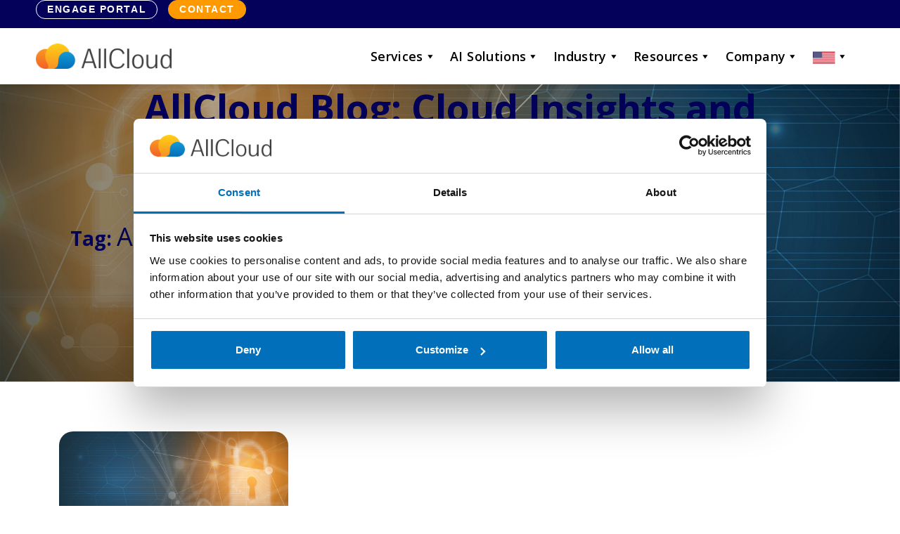

--- FILE ---
content_type: text/html; charset=UTF-8
request_url: https://allcloud.io/blog/tag/attack-surface/
body_size: 11495
content:
<!DOCTYPE html>
<html lang="en-US">

<head>
    <meta charset="UTF-8">
    <meta name="viewport" content="width=device-width, initial-scale=1.0, viewport-fit=cover"/>
    <meta http-equiv="X-UA-Compatible" content="IE=edge">

    <link rel="preconnect" href="https://go.pardot.com">
    <link rel="preconnect" href="https://pi.pardot.com">
    <link rel="preconnect" href="https://go.allcloud.io">

    <link rel="profile" href="https://gmpg.org/xfn/11">
    <link rel="pingback" href="https://allcloud.io/xmlrpc.php">

    <!-- Google Tag Manager -->
    <script>(function(w,d,s,l,i){w[l]=w[l]||[];w[l].push({'gtm.start':
                new Date().getTime(),event:'gtm.js'});var f=d.getElementsByTagName(s)[0],
            j=d.createElement(s),dl=l!='dataLayer'?'&l='+l:'';j.async=true;j.src=
            'https://www.googletagmanager.com/gtm.js?id='+i+dl;f.parentNode.insertBefore(j,f);
        })(window,document,'script','dataLayer','GTM-PN67K4R');</script>
    <!-- End Google Tag Manager -->

    <script type="text/javascript" data-cookieconsent="ignore">
	window.dataLayer = window.dataLayer || [];

	function gtag() {
		dataLayer.push(arguments);
	}

	gtag("consent", "default", {
		ad_personalization: "denied",
		ad_storage: "denied",
		ad_user_data: "denied",
		analytics_storage: "denied",
		functionality_storage: "denied",
		personalization_storage: "denied",
		security_storage: "granted",
		wait_for_update: 500,
	});
	gtag("set", "ads_data_redaction", true);
	gtag("set", "url_passthrough", true);
</script>
<script type="text/javascript" data-cookieconsent="ignore">
		(function (w, d, s, l, i) {
		w[l] = w[l] || [];
		w[l].push({'gtm.start': new Date().getTime(), event: 'gtm.js'});
		var f = d.getElementsByTagName(s)[0], j = d.createElement(s), dl = l !== 'dataLayer' ? '&l=' + l : '';
		j.async = true;
		j.src = 'https://www.googletagmanager.com/gtm.js?id=' + i + dl;
		f.parentNode.insertBefore(j, f);
	})(
		window,
		document,
		'script',
		'dataLayer',
		'GTM-PN67K4R'
	);
</script>
<script type="text/javascript"
		id="Cookiebot"
		src="https://consent.cookiebot.com/uc.js"
		data-implementation="wp"
		data-cbid="d8a2c10d-a98c-412c-b057-d34374691e39"
							data-blockingmode="auto"
	></script>
<meta name='robots' content='index, follow, max-image-preview:large, max-snippet:-1, max-video-preview:-1' />
	<style>img:is([sizes="auto" i], [sizes^="auto," i]) { contain-intrinsic-size: 3000px 1500px }</style>
	
	<!-- This site is optimized with the Yoast SEO Premium plugin v26.7 (Yoast SEO v26.7) - https://yoast.com/wordpress/plugins/seo/ -->
	<title>Attack Surface Archives | AllCloud</title>
	<link rel="canonical" href="https://allcloud.io/blog/tag/attack-surface/" />
	<meta property="og:locale" content="en_US" />
	<meta property="og:type" content="article" />
	<meta property="og:title" content="Attack Surface Archives" />
	<meta property="og:url" content="https://allcloud.io/blog/tag/attack-surface/" />
	<meta property="og:site_name" content="AllCloud" />
	<meta name="twitter:card" content="summary_large_image" />
	<script type="application/ld+json" class="yoast-schema-graph">{"@context":"https://schema.org","@graph":[{"@type":"CollectionPage","@id":"https://allcloud.io/blog/tag/attack-surface/","url":"https://allcloud.io/blog/tag/attack-surface/","name":"Attack Surface Archives | AllCloud","isPartOf":{"@id":"https://allcloud.io/#website"},"primaryImageOfPage":{"@id":"https://allcloud.io/blog/tag/attack-surface/#primaryimage"},"image":{"@id":"https://allcloud.io/blog/tag/attack-surface/#primaryimage"},"thumbnailUrl":"https://allcloud.io/wp-content/uploads/2020/06/AWS-SaaS-Competency_Blog_F-3.png","breadcrumb":{"@id":"https://allcloud.io/blog/tag/attack-surface/#breadcrumb"},"inLanguage":"en-US"},{"@type":"ImageObject","inLanguage":"en-US","@id":"https://allcloud.io/blog/tag/attack-surface/#primaryimage","url":"https://allcloud.io/wp-content/uploads/2020/06/AWS-SaaS-Competency_Blog_F-3.png","contentUrl":"https://allcloud.io/wp-content/uploads/2020/06/AWS-SaaS-Competency_Blog_F-3.png","width":1200,"height":565,"caption":"Is your AWS account Secure?"},{"@type":"BreadcrumbList","@id":"https://allcloud.io/blog/tag/attack-surface/#breadcrumb","itemListElement":[{"@type":"ListItem","position":1,"name":"Home","item":"https://allcloud.io/"},{"@type":"ListItem","position":2,"name":"Attack Surface"}]},{"@type":"WebSite","@id":"https://allcloud.io/#website","url":"https://allcloud.io/","name":"AllCloud","description":"Amplify Your Cloud Potential with AI","potentialAction":[{"@type":"SearchAction","target":{"@type":"EntryPoint","urlTemplate":"https://allcloud.io/?s={search_term_string}"},"query-input":{"@type":"PropertyValueSpecification","valueRequired":true,"valueName":"search_term_string"}}],"inLanguage":"en-US"}]}</script>
	<!-- / Yoast SEO Premium plugin. -->


<link rel='dns-prefetch' href='//cdnjs.cloudflare.com' />
<link rel="alternate" type="application/rss+xml" title="AllCloud &raquo; Feed" href="https://allcloud.io/feed/" />
<link rel="alternate" type="application/rss+xml" title="AllCloud &raquo; Comments Feed" href="https://allcloud.io/comments/feed/" />
<link rel="alternate" type="application/rss+xml" title="AllCloud &raquo; Attack Surface Tag Feed" href="https://allcloud.io/blog/tag/attack-surface/feed/" />
<script type="text/javascript">
/* <![CDATA[ */
window._wpemojiSettings = {"baseUrl":"https:\/\/s.w.org\/images\/core\/emoji\/16.0.1\/72x72\/","ext":".png","svgUrl":"https:\/\/s.w.org\/images\/core\/emoji\/16.0.1\/svg\/","svgExt":".svg","source":{"concatemoji":"https:\/\/allcloud.io\/wp-includes\/js\/wp-emoji-release.min.js?ver=6.8.3"}};
/*! This file is auto-generated */
!function(s,n){var o,i,e;function c(e){try{var t={supportTests:e,timestamp:(new Date).valueOf()};sessionStorage.setItem(o,JSON.stringify(t))}catch(e){}}function p(e,t,n){e.clearRect(0,0,e.canvas.width,e.canvas.height),e.fillText(t,0,0);var t=new Uint32Array(e.getImageData(0,0,e.canvas.width,e.canvas.height).data),a=(e.clearRect(0,0,e.canvas.width,e.canvas.height),e.fillText(n,0,0),new Uint32Array(e.getImageData(0,0,e.canvas.width,e.canvas.height).data));return t.every(function(e,t){return e===a[t]})}function u(e,t){e.clearRect(0,0,e.canvas.width,e.canvas.height),e.fillText(t,0,0);for(var n=e.getImageData(16,16,1,1),a=0;a<n.data.length;a++)if(0!==n.data[a])return!1;return!0}function f(e,t,n,a){switch(t){case"flag":return n(e,"\ud83c\udff3\ufe0f\u200d\u26a7\ufe0f","\ud83c\udff3\ufe0f\u200b\u26a7\ufe0f")?!1:!n(e,"\ud83c\udde8\ud83c\uddf6","\ud83c\udde8\u200b\ud83c\uddf6")&&!n(e,"\ud83c\udff4\udb40\udc67\udb40\udc62\udb40\udc65\udb40\udc6e\udb40\udc67\udb40\udc7f","\ud83c\udff4\u200b\udb40\udc67\u200b\udb40\udc62\u200b\udb40\udc65\u200b\udb40\udc6e\u200b\udb40\udc67\u200b\udb40\udc7f");case"emoji":return!a(e,"\ud83e\udedf")}return!1}function g(e,t,n,a){var r="undefined"!=typeof WorkerGlobalScope&&self instanceof WorkerGlobalScope?new OffscreenCanvas(300,150):s.createElement("canvas"),o=r.getContext("2d",{willReadFrequently:!0}),i=(o.textBaseline="top",o.font="600 32px Arial",{});return e.forEach(function(e){i[e]=t(o,e,n,a)}),i}function t(e){var t=s.createElement("script");t.src=e,t.defer=!0,s.head.appendChild(t)}"undefined"!=typeof Promise&&(o="wpEmojiSettingsSupports",i=["flag","emoji"],n.supports={everything:!0,everythingExceptFlag:!0},e=new Promise(function(e){s.addEventListener("DOMContentLoaded",e,{once:!0})}),new Promise(function(t){var n=function(){try{var e=JSON.parse(sessionStorage.getItem(o));if("object"==typeof e&&"number"==typeof e.timestamp&&(new Date).valueOf()<e.timestamp+604800&&"object"==typeof e.supportTests)return e.supportTests}catch(e){}return null}();if(!n){if("undefined"!=typeof Worker&&"undefined"!=typeof OffscreenCanvas&&"undefined"!=typeof URL&&URL.createObjectURL&&"undefined"!=typeof Blob)try{var e="postMessage("+g.toString()+"("+[JSON.stringify(i),f.toString(),p.toString(),u.toString()].join(",")+"));",a=new Blob([e],{type:"text/javascript"}),r=new Worker(URL.createObjectURL(a),{name:"wpTestEmojiSupports"});return void(r.onmessage=function(e){c(n=e.data),r.terminate(),t(n)})}catch(e){}c(n=g(i,f,p,u))}t(n)}).then(function(e){for(var t in e)n.supports[t]=e[t],n.supports.everything=n.supports.everything&&n.supports[t],"flag"!==t&&(n.supports.everythingExceptFlag=n.supports.everythingExceptFlag&&n.supports[t]);n.supports.everythingExceptFlag=n.supports.everythingExceptFlag&&!n.supports.flag,n.DOMReady=!1,n.readyCallback=function(){n.DOMReady=!0}}).then(function(){return e}).then(function(){var e;n.supports.everything||(n.readyCallback(),(e=n.source||{}).concatemoji?t(e.concatemoji):e.wpemoji&&e.twemoji&&(t(e.twemoji),t(e.wpemoji)))}))}((window,document),window._wpemojiSettings);
/* ]]> */
</script>
<style id='wp-emoji-styles-inline-css' type='text/css'>

	img.wp-smiley, img.emoji {
		display: inline !important;
		border: none !important;
		box-shadow: none !important;
		height: 1em !important;
		width: 1em !important;
		margin: 0 0.07em !important;
		vertical-align: -0.1em !important;
		background: none !important;
		padding: 0 !important;
	}
</style>
<style id='classic-theme-styles-inline-css' type='text/css'>
/*! This file is auto-generated */
.wp-block-button__link{color:#fff;background-color:#32373c;border-radius:9999px;box-shadow:none;text-decoration:none;padding:calc(.667em + 2px) calc(1.333em + 2px);font-size:1.125em}.wp-block-file__button{background:#32373c;color:#fff;text-decoration:none}
</style>
<link rel='stylesheet' id='megamenu-css' href='https://allcloud.io/wp-content/uploads/maxmegamenu/style_en_us.css?ver=79411a' type='text/css' media='all' />
<link rel='stylesheet' id='dashicons-css' href='https://allcloud.io/wp-includes/css/dashicons.min.css?ver=6.8.3' type='text/css' media='all' />
<link rel='stylesheet' id='ac-flipster-css' href='https://allcloud.io/wp-content/themes/allcloud-theme/assets/libraries/jquery-flipster-master/dist/jquery.flipster.css' type='text/css' media='all' />
<link rel='stylesheet' id='ac-popup-css' href='https://allcloud.io/wp-content/themes/allcloud-theme/assets/libraries/magnific-popup-master/dist/magnific-popup.css' type='text/css' media='all' />
<link rel='stylesheet' id='ac-slick-css' href='https://allcloud.io/wp-content/themes/allcloud-theme/assets/libraries/slick-1.8.1/slick/slick.css' type='text/css' media='all' />
<link rel='stylesheet' id='faq-accordion-css' href='https://allcloud.io/wp-content/themes/allcloud-theme/assets/css/faq-accordion.css?ver=1.0.0' type='text/css' media='all' />
<link rel='stylesheet' id='bootstrap-css-css' href='https://cdnjs.cloudflare.com/ajax/libs/bootstrap/5.3.2/css/bootstrap.min.css?ver=5.3.2' type='text/css' media='all' />
<link rel='stylesheet' id='site-styles-css' href='https://allcloud.io/wp-content/themes/allcloud-theme/assets/css/dist/main.css?ver=1.9.5' type='text/css' media='all' />
<link rel="preload" class="mv-grow-style" href="https://allcloud.io/wp-content/plugins/social-pug/assets/dist/style-frontend-pro.css?ver=1.36.3" as="style"><noscript><link rel='stylesheet' id='dpsp-frontend-style-pro-css' href='https://allcloud.io/wp-content/plugins/social-pug/assets/dist/style-frontend-pro.css?ver=1.36.3' type='text/css' media='all' />
</noscript><style id='dpsp-frontend-style-pro-inline-css' type='text/css'>

				@media screen and ( max-width : 720px ) {
					.dpsp-content-wrapper.dpsp-hide-on-mobile,
					.dpsp-share-text.dpsp-hide-on-mobile {
						display: none;
					}
					.dpsp-has-spacing .dpsp-networks-btns-wrapper li {
						margin:0 2% 10px 0;
					}
					.dpsp-network-btn.dpsp-has-label:not(.dpsp-has-count) {
						max-height: 40px;
						padding: 0;
						justify-content: center;
					}
					.dpsp-content-wrapper.dpsp-size-small .dpsp-network-btn.dpsp-has-label:not(.dpsp-has-count){
						max-height: 32px;
					}
					.dpsp-content-wrapper.dpsp-size-large .dpsp-network-btn.dpsp-has-label:not(.dpsp-has-count){
						max-height: 46px;
					}
				}
			
			@media screen and ( max-width : 720px ) {
				aside#dpsp-floating-sidebar.dpsp-hide-on-mobile.opened {
					display: none;
				}
			}
			
</style>
<link rel='stylesheet' id='ac-nav-css-css' href='https://allcloud.io/wp-content/themes/allcloud-theme/assets/css/ac-nav.css?ver=1.1' type='text/css' media='all' />
<!--n2css--><!--n2js--><script type="text/javascript" src="https://cdnjs.cloudflare.com/ajax/libs/bootstrap/5.3.2/js/bootstrap.bundle.min.js?ver=5.3.2" id="bootstrap-js-js"></script>
<link rel="https://api.w.org/" href="https://allcloud.io/wp-json/" /><link rel="alternate" title="JSON" type="application/json" href="https://allcloud.io/wp-json/wp/v2/tags/885" /><link rel="EditURI" type="application/rsd+xml" title="RSD" href="https://allcloud.io/xmlrpc.php?rsd" />
    <style type="text/css">
        #page-sub-header { background: #fff; }
    </style>
    <meta name="hubbub-info" description="Hubbub 1.36.3"><style type="text/css">.recentcomments a{display:inline !important;padding:0 !important;margin:0 !important;}</style><link rel="icon" href="https://allcloud.io/wp-content/uploads/2019/08/cropped-Cloud-512x512-32x32.png" sizes="32x32" />
<link rel="icon" href="https://allcloud.io/wp-content/uploads/2019/08/cropped-Cloud-512x512-192x192.png" sizes="192x192" />
<link rel="apple-touch-icon" href="https://allcloud.io/wp-content/uploads/2019/08/cropped-Cloud-512x512-180x180.png" />
<meta name="msapplication-TileImage" content="https://allcloud.io/wp-content/uploads/2019/08/cropped-Cloud-512x512-270x270.png" />
<style type="text/css">/** Mega Menu CSS: fs **/</style>

    <!-- Start VWO Async Smartcode -->
<script type='text/javascript'>
window._vwo_code = window._vwo_code || (function(){
var account_id=489443,
settings_tolerance=2000,
library_tolerance=2500,
use_existing_jquery=false,
is_spa=1,
hide_element='body',
/* DO NOT EDIT BELOW THIS LINE */
f=false,d=document,code={use_existing_jquery:function(){return use_existing_jquery;},library_tolerance:function(){return library_tolerance;},finish:function(){if(!f){f=true;var a=d.getElementById('_vis_opt_path_hides');if(a)a.parentNode.removeChild(a);}},finished:function(){return f;},load:function(a){var b=d.createElement('script');b.src=a;b.type='text/javascript';b.innerText;b.onerror=function(){_vwo_code.finish();};d.getElementsByTagName('head')[0].appendChild(b);},init:function(){
window.settings_timer=setTimeout('_vwo_code.finish()',settings_tolerance);var a=d.createElement('style'),b=hide_element?hide_element+'{opacity:0 !important;filter:alpha(opacity=0) !important;background:none !important;}':'',h=d.getElementsByTagName('head')[0];a.setAttribute('id','_vis_opt_path_hides');a.setAttribute('type','text/css');if(a.styleSheet)a.styleSheet.cssText=b;else a.appendChild(d.createTextNode(b));h.appendChild(a);this.load('https://dev.visualwebsiteoptimizer.com/j.php?a='+account_id+'&u='+encodeURIComponent(d.URL)+'&f='+(+is_spa)+'&r='+Math.random());return settings_timer; }};window._vwo_settings_timer = code.init(); return code; }());
</script>
<!-- End VWO Async Smartcode -->
<!-- header code -->
    </head>



<body id="" class="archive tag tag-attack-surface tag-885 wp-theme-allcloud-theme d-flex flex-column en mega-menu-primary group-blog hfeed">
<noscript><iframe src="https://www.googletagmanager.com/ns.html?id=GTM-PN67K4R"
                  height="0" width="0" style="display:none;visibility:hidden"></iframe></noscript>

<nav class="navbar navbar-expand-lg fixed-top">

    <div class="navbar-mini-wrap">
        <div class="navbar-mini-inner">
            <div class="nav-mini-items">
                <div class="nav-mini-buttons">
                    <a href="https://engage.allcloud.io/" id="mini-engage-portal-button">Engage Portal</a>
                    <a href="https://allcloud.io/contact-us/" id="mini-contact-button">Contact</a>
                </div>
            </div>
        </div>
    </div>

    <div class="container-lg nav-container">

        <a href="https://allcloud.io/" id="logo-home">
            <img src="https://allcloud.io/wp-content/uploads/2022/07/AllCloud-logo.png" alt="AllCloud" class="logo" width="193px" height="35px"></a>
        </a>

        <div id="nav-button-wrap">

            <a href="https://allcloud.io/contact-us/" id="nav-mobile-contact-button">
                <div id="ac-mobile-contact-inner"></div>
            </a>

            <button class="navbar-toggler ac-icon ac-icon-hamburger" id="mobile-nav-button" type="button" data-bs-toggle="collapse" data-bs-target="#navbarCollapse" aria-controls="navbarCollapse" aria-expanded="false" aria-label="Toggle navigation">
            </button>

        </div>

        <div class="navbar-collapse collapse" id="navbarCollapse">

            <ul class="navbar-nav nav-wrapper desktop-menu">
                <div id="mega-menu-wrap-primary" class="mega-menu-wrap"><div class="mega-menu-toggle"><div class="mega-toggle-blocks-left"></div><div class="mega-toggle-blocks-center"></div><div class="mega-toggle-blocks-right"><div class='mega-toggle-block mega-menu-toggle-animated-block mega-toggle-block-0' id='mega-toggle-block-0'><button aria-label="Toggle Menu" class="mega-toggle-animated mega-toggle-animated-slider" type="button" aria-expanded="false">
                  <span class="mega-toggle-animated-box">
                    <span class="mega-toggle-animated-inner"></span>
                  </span>
                </button></div></div></div><ul id="mega-menu-primary" class="mega-menu max-mega-menu mega-menu-horizontal mega-no-js" data-event="hover_intent" data-effect="fade" data-effect-speed="200" data-effect-mobile="disabled" data-effect-speed-mobile="0" data-mobile-force-width="false" data-second-click="go" data-document-click="collapse" data-vertical-behaviour="standard" data-breakpoint="768" data-unbind="true" data-mobile-state="collapse_all" data-mobile-direction="vertical" data-hover-intent-timeout="300" data-hover-intent-interval="100"><li class="mega-menu-item mega-menu-item-type-custom mega-menu-item-object-custom mega-menu-item-has-children mega-menu-megamenu mega-menu-grid mega-align-bottom-left mega-menu-grid mega-disable-link mega-menu-item-44325" id="mega-menu-item-44325"><a class="mega-menu-link" tabindex="0" aria-expanded="false" role="button">Services<span class="mega-indicator" aria-hidden="true"></span></a>
<ul class="mega-sub-menu" role='presentation'>
<li class="mega-menu-row mega-nav-col-1 mega-nav-row nav-col-1 nav-row" id="mega-menu-44325-0">
	<ul class="mega-sub-menu" style='--columns:12' role='presentation'>
<li class="mega-menu-column mega-menu-columns-2-of-12" style="--columns:12; --span:2" id="mega-menu-44325-0-0">
		<ul class="mega-sub-menu">
<li class="mega-mm-title mega-menu-item mega-menu-item-type-custom mega-menu-item-object-custom mega-disable-link mega-menu-item-44331 mm-title" id="mega-menu-item-44331"><a class="mega-menu-link" tabindex="0">Engage Managed Services</a></li><li class="mega-menu-item mega-menu-item-type-custom mega-menu-item-object-custom mega-menu-item-44332" id="mega-menu-item-44332"><a class="mega-menu-link" href="/aws-cost-optimization/">Optimization</a></li><li class="mega-menu-item mega-menu-item-type-custom mega-menu-item-object-custom mega-menu-item-44333" id="mega-menu-item-44333"><a class="mega-menu-link" href="/engage/">AI and Cloud Managed Services</a></li><li class="mega-menu-item mega-menu-item-type-custom mega-menu-item-object-custom mega-menu-item-44334" id="mega-menu-item-44334"><a class="mega-menu-link" href="/services/aws/mssp/">Managed Cloud Security</a></li><li class="mega-mm-view-all mega-last-in-col mega-menu-item mega-menu-item-type-custom mega-menu-item-object-custom mega-menu-item-44335 mm-view-all last-in-col" id="mega-menu-item-44335"><a class="mega-menu-link" href="/engage/">View All</a></li>		</ul>
</li><li class="mega-menu-column mega-menu-columns-2-of-12" style="--columns:12; --span:2" id="mega-menu-44325-0-1">
		<ul class="mega-sub-menu">
<li class="mega-mm-title mega-menu-item mega-menu-item-type-custom mega-menu-item-object-custom mega-disable-link mega-menu-item-44336 mm-title" id="mega-menu-item-44336"><a class="mega-menu-link" tabindex="0">Cloud Platforms</a></li><li class="mega-menu-item mega-menu-item-type-custom mega-menu-item-object-custom mega-menu-item-44337" id="mega-menu-item-44337"><a class="mega-menu-link" href="/services/ai-for-aws/">AI</a></li><li class="mega-menu-item mega-menu-item-type-custom mega-menu-item-object-custom mega-menu-item-44338" id="mega-menu-item-44338"><a class="mega-menu-link" href="/services/ai-for-aws/">Data Management</a></li><li class="mega-menu-item mega-menu-item-type-custom mega-menu-item-object-custom mega-menu-item-44339" id="mega-menu-item-44339"><a class="mega-menu-link" href="/services/aws/competencies/cloud-migration/">Migrations and Modernization</a></li><li class="mega-mm-view-all mega-last-in-col mega-menu-item mega-menu-item-type-custom mega-menu-item-object-custom mega-menu-item-44341 mm-view-all last-in-col" id="mega-menu-item-44341"><a class="mega-menu-link" href="/services/aws/">View All</a></li>		</ul>
</li><li class="mega-menu-column mega-menu-columns-2-of-12" style="--columns:12; --span:2" id="mega-menu-44325-0-2">
		<ul class="mega-sub-menu">
<li class="mega-mm-title mega-menu-item mega-menu-item-type-custom mega-menu-item-object-custom mega-disable-link mega-menu-item-44342 mm-title" id="mega-menu-item-44342"><a class="mega-menu-link" tabindex="0">Cloud Applications</a></li><li class="mega-menu-item mega-menu-item-type-custom mega-menu-item-object-custom mega-menu-item-44343" id="mega-menu-item-44343"><a class="mega-menu-link" href="/services/ai-for-salesforce/">AI</a></li><li class="mega-menu-item mega-menu-item-type-custom mega-menu-item-object-custom mega-menu-item-44344" id="mega-menu-item-44344"><a class="mega-menu-link" href="/services/ai-for-salesforce/#agentforce">Agentforce</a></li><li class="mega-menu-item mega-menu-item-type-custom mega-menu-item-object-custom mega-menu-item-44345" id="mega-menu-item-44345"><a class="mega-menu-link" href="/services/ai-for-salesforce/#core-clouds">Core Clouds</a></li><li class="mega-mm-view-all mega-last-in-col mega-menu-item mega-menu-item-type-custom mega-menu-item-object-custom mega-menu-item-44347 mm-view-all last-in-col" id="mega-menu-item-44347"><a class="mega-menu-link" href="/services/ai-for-salesforce/">View All</a></li>		</ul>
</li><li class="mega-menu-column mega-menu-columns-3-of-12" style="--columns:12; --span:3" id="mega-menu-44325-0-3">
		<ul class="mega-sub-menu">
<li class="mega-mm-title mega-menu-item mega-menu-item-type-custom mega-menu-item-object-custom mega-disable-link mega-menu-item-45316 mm-title" id="mega-menu-item-45316"><a class="mega-menu-link" tabindex="0">TrustStack</a></li><li class="mega-menu-item mega-menu-item-type-custom mega-menu-item-object-custom mega-menu-item-45315" id="mega-menu-item-45315"><a class="mega-menu-link" href="/truststack/">TrustStack Security</a></li><li class="mega-menu-item mega-menu-item-type-custom mega-menu-item-object-custom mega-menu-item-45317" id="mega-menu-item-45317"><a class="mega-menu-link" href="/services/aws/competencies/security/">Security Practice</a></li><li class="mega-menu-item mega-menu-item-type-custom mega-menu-item-object-custom mega-menu-item-45318" id="mega-menu-item-45318"><a class="mega-menu-link" href="/services/aws/mssp/">MSSP Security</a></li><li class="mega-mm-view-all mega-last-in-col mega-menu-item mega-menu-item-type-custom mega-menu-item-object-custom mega-menu-item-45319 mm-view-all last-in-col" id="mega-menu-item-45319"><a class="mega-menu-link" href="/truststack/">View All</a></li>		</ul>
</li><li class="mega-menu-column mega-mm-widget-section-1 mega-menu-columns-3-of-12 mm-widget-section-1" style="--columns:12; --span:3" id="mega-menu-44325-0-4">
		<ul class="mega-sub-menu">
<li class="mega-menu-item mega-menu-item-type-widget widget_text mega-menu-item-text-2" id="mega-menu-item-text-2">			<div class="textwidget">
        <div class="mm-widget-container">
            <p class="mm-widget-main-title">Latest from AllCloud</p>

            <div class="mm-widget-inner-wrap">
                <div class="mm-widget-image-wrap">
                                            <img decoding="async" src="https://allcloud.io/wp-content/uploads/2026/01/AdobeStock_105156579-300x200.jpeg" alt="">
                                    </div>

                <div class="mm-widget-inside">

                    <p class="mm-widget-description">
                        AllCloud Achieves AWS Financial Services Competency, Strengthening AI-Driven Innovation for Financial Institutions                    </p>

                    <a href="https://allcloud.io/press_releases/allcloud-achieves-aws-financial-services-competency/" class="mm-widget-link">Learn More <span class="arrow"><svg width="19" height="12" viewBox="0 0 19 12" fill="none" xmlns="http://www.w3.org/2000/svg" stroke="currentColor" stroke-width="1.5" stroke-linecap="round" stroke-linejoin="round" style="width: 1em; height: 1em;"><path d="M0.875 6H18.5M18.5 6L14 1.5M18.5 6L14 10.5"></path></svg></span></a>

                </div>
            </div>
        </div>

        
</div>
		</li>		</ul>
</li>	</ul>
</li></ul>
</li><li class="mega-menu-item mega-menu-item-type-custom mega-menu-item-object-custom mega-menu-item-has-children mega-menu-megamenu mega-menu-grid mega-align-bottom-left mega-menu-grid mega-disable-link mega-menu-item-44326" id="mega-menu-item-44326"><a class="mega-menu-link" tabindex="0" aria-expanded="false" role="button">AI Solutions<span class="mega-indicator" aria-hidden="true"></span></a>
<ul class="mega-sub-menu" role='presentation'>
<li class="mega-menu-row mega-nav-col-1 mega-nav-row nav-col-1 nav-row" id="mega-menu-44326-0">
	<ul class="mega-sub-menu" style='--columns:12' role='presentation'>
<li class="mega-menu-column mega-menu-columns-2-of-12" style="--columns:12; --span:2" id="mega-menu-44326-0-0">
		<ul class="mega-sub-menu">
<li class="mega-mm-title mega-mm-title-singular mega-menu-item mega-menu-item-type-custom mega-menu-item-object-custom mega-disable-link mega-menu-item-44348 mm-title mm-title-singular" id="mega-menu-item-44348"><a class="mega-menu-link" tabindex="0">AI Advisory</a></li><li class="mega-menu-item mega-menu-item-type-widget widget_text mega-menu-item-text-4" id="mega-menu-item-text-4">			<div class="textwidget"><p>End-to-end AI strategy and experts for your entire AI Journey.</p>
</div>
		</li><li class="mega-mm-learn-more mega-mm-view-all mega-last-in-col mega-menu-item mega-menu-item-type-custom mega-menu-item-object-custom mega-menu-item-44349 mm-learn-more mm-view-all last-in-col" id="mega-menu-item-44349"><a class="mega-menu-link" href="/services/ai-advisory/">Learn More</a></li>		</ul>
</li><li class="mega-menu-column mega-menu-columns-2-of-12" style="--columns:12; --span:2" id="mega-menu-44326-0-1">
		<ul class="mega-sub-menu">
<li class="mega-mm-title mega-mm-title-singular mega-menu-item mega-menu-item-type-custom mega-menu-item-object-custom mega-disable-link mega-menu-item-44350 mm-title mm-title-singular" id="mega-menu-item-44350"><a class="mega-menu-link" tabindex="0">AI for AWS</a></li><li class="mega-menu-item mega-menu-item-type-widget widget_text mega-menu-item-text-5" id="mega-menu-item-text-5">			<div class="textwidget"><p>Leading AI solutions to scale your business on the AWS cloud.</p>
</div>
		</li><li class="mega-mm-learn-more mega-mm-view-all mega-last-in-col mega-menu-item mega-menu-item-type-custom mega-menu-item-object-custom mega-menu-item-44351 mm-learn-more mm-view-all last-in-col" id="mega-menu-item-44351"><a class="mega-menu-link" href="/services/ai-for-aws/">Learn More</a></li>		</ul>
</li><li class="mega-menu-column mega-menu-columns-2-of-12" style="--columns:12; --span:2" id="mega-menu-44326-0-2">
		<ul class="mega-sub-menu">
<li class="mega-mm-title mega-mm-title-singular mega-menu-item mega-menu-item-type-custom mega-menu-item-object-custom mega-disable-link mega-menu-item-44352 mm-title mm-title-singular" id="mega-menu-item-44352"><a class="mega-menu-link" tabindex="0">AI for Salesforce</a></li><li class="mega-menu-item mega-menu-item-type-widget widget_text mega-menu-item-text-6" id="mega-menu-item-text-6">			<div class="textwidget"><p>Activate AI for growth across Salesforce solutions.</p>
</div>
		</li><li class="mega-mm-learn-more mega-mm-view-all mega-last-in-col mega-menu-item mega-menu-item-type-custom mega-menu-item-object-custom mega-menu-item-44353 mm-learn-more mm-view-all last-in-col" id="mega-menu-item-44353"><a class="mega-menu-link" href="/services/ai-for-salesforce/">Learn More</a></li>		</ul>
</li><li class="mega-menu-column mega-menu-columns-2-of-12" style="--columns:12; --span:2" id="mega-menu-44326-0-3">
		<ul class="mega-sub-menu">
<li class="mega-mm-title mega-mm-title-singular mega-menu-item mega-menu-item-type-custom mega-menu-item-object-custom mega-disable-link mega-menu-item-44354 mm-title mm-title-singular" id="mega-menu-item-44354"><a class="mega-menu-link" tabindex="0">AI Fusion</a></li><li class="mega-menu-item mega-menu-item-type-widget widget_text mega-menu-item-text-7" id="mega-menu-item-text-7">			<div class="textwidget"><p>70% faster AI deployments leveraging AllCloud’s AI Fusion multi-layer framework.</p>
</div>
		</li><li class="mega-mm-learn-more mega-mm-view-all mega-last-in-col mega-menu-item mega-menu-item-type-custom mega-menu-item-object-custom mega-menu-item-44355 mm-learn-more mm-view-all last-in-col" id="mega-menu-item-44355"><a class="mega-menu-link" href="/services/ai-fusion/">Learn More</a></li>		</ul>
</li><li class="mega-menu-column mega-mm-widget-section-1 mega-menu-columns-4-of-12 mm-widget-section-1" style="--columns:12; --span:4" id="mega-menu-44326-0-4">
		<ul class="mega-sub-menu">
<li class="mega-menu-item mega-menu-item-type-widget widget_text mega-menu-item-text-3" id="mega-menu-item-text-3">			<div class="textwidget">
        <div class="mm-widget-container">
            <p class="mm-widget-main-title">AI Expert Insights</p>

            <div class="mm-widget-inner-wrap">
                <div class="mm-widget-image-wrap">
                                            <img decoding="async" src="https://allcloud.io/wp-content/uploads/2026/01/Copy-of-reInvent-Post1-Presentation-43-300x225.jpg" alt="">
                                    </div>

                <div class="mm-widget-inside">

                    <p class="mm-widget-description">
                        The Shift from Search to Agency: Why Law&hellip;                    </p>

                    <a href="https://allcloud.io/blog/the-shift-from-search-to-agency-why-law-is-ais-new-frontier/" class="mm-widget-link">Learn More <span class="arrow"><svg width="19" height="12" viewBox="0 0 19 12" fill="none" xmlns="http://www.w3.org/2000/svg" stroke="currentColor" stroke-width="1.5" stroke-linecap="round" stroke-linejoin="round" style="width: 1em; height: 1em;"><path d="M0.875 6H18.5M18.5 6L14 1.5M18.5 6L14 10.5"></path></svg></span></a>

                </div>
            </div>
        </div>

        
</div>
		</li>		</ul>
</li>	</ul>
</li></ul>
</li><li class="mega-menu-item mega-menu-item-type-custom mega-menu-item-object-custom mega-menu-item-has-children mega-menu-megamenu mega-menu-grid mega-align-bottom-left mega-menu-grid mega-disable-link mega-menu-item-44327" id="mega-menu-item-44327"><a class="mega-menu-link" tabindex="0" aria-expanded="false" role="button">Industry<span class="mega-indicator" aria-hidden="true"></span></a>
<ul class="mega-sub-menu" role='presentation'>
<li class="mega-menu-row mega-nav-col-1 mega-nav-row nav-col-1 nav-row" id="mega-menu-44327-0">
	<ul class="mega-sub-menu" style='--columns:12' role='presentation'>
<li class="mega-menu-column mega-menu-columns-2-of-12" style="--columns:12; --span:2" id="mega-menu-44327-0-0">
		<ul class="mega-sub-menu">
<li class="mega-mm-title mega-mm-title-singular mega-menu-item mega-menu-item-type-custom mega-menu-item-object-custom mega-disable-link mega-menu-item-44356 mm-title mm-title-singular" id="mega-menu-item-44356"><a class="mega-menu-link" tabindex="0">Financial Services</a></li><li class="mega-menu-item mega-menu-item-type-widget widget_text mega-menu-item-text-9" id="mega-menu-item-text-9">			<div class="textwidget"><p>Empower financial institutions with AI-driven cloud transformation.</p>
</div>
		</li><li class="mega-mm-learn-more mega-mm-view-all mega-last-in-col mega-menu-item mega-menu-item-type-custom mega-menu-item-object-custom mega-menu-item-44357 mm-learn-more mm-view-all last-in-col" id="mega-menu-item-44357"><a class="mega-menu-link" href="/financial-services/">Learn More</a></li>		</ul>
</li><li class="mega-menu-column mega-menu-columns-2-of-12" style="--columns:12; --span:2" id="mega-menu-44327-0-1">
		<ul class="mega-sub-menu">
<li class="mega-mm-title mega-mm-title-singular mega-menu-item mega-menu-item-type-custom mega-menu-item-object-custom mega-disable-link mega-menu-item-44358 mm-title mm-title-singular" id="mega-menu-item-44358"><a class="mega-menu-link" tabindex="0">Manufacturing</a></li><li class="mega-menu-item mega-menu-item-type-widget widget_text mega-menu-item-text-10" id="mega-menu-item-text-10">			<div class="textwidget"><p>Industry 4.0 simplified with secure cloud and AI insights.</p>
</div>
		</li><li class="mega-mm-learn-more mega-mm-view-all mega-last-in-col mega-menu-item mega-menu-item-type-custom mega-menu-item-object-custom mega-menu-item-44359 mm-learn-more mm-view-all last-in-col" id="mega-menu-item-44359"><a class="mega-menu-link" href="/manufacturing/">Learn More</a></li>		</ul>
</li><li class="mega-menu-column mega-menu-columns-2-of-12" style="--columns:12; --span:2" id="mega-menu-44327-0-2">
		<ul class="mega-sub-menu">
<li class="mega-mm-title mega-mm-title-singular mega-menu-item mega-menu-item-type-custom mega-menu-item-object-custom mega-disable-link mega-menu-item-44360 mm-title mm-title-singular" id="mega-menu-item-44360"><a class="mega-menu-link" tabindex="0">Retail & Consumer Goods</a></li><li class="mega-menu-item mega-menu-item-type-widget widget_text mega-menu-item-text-11" id="mega-menu-item-text-11">			<div class="textwidget"><p>Personalize experiences and optimize inventory with cloud-driven AI.</p>
</div>
		</li><li class="mega-mm-learn-more mega-mm-view-all mega-last-in-col mega-menu-item mega-menu-item-type-custom mega-menu-item-object-custom mega-menu-item-44361 mm-learn-more mm-view-all last-in-col" id="mega-menu-item-44361"><a class="mega-menu-link" href="/retail-and-consumer-goods/">Learn More</a></li>		</ul>
</li><li class="mega-menu-column mega-menu-columns-2-of-12" style="--columns:12; --span:2" id="mega-menu-44327-0-3">
		<ul class="mega-sub-menu">
<li class="mega-mm-title mega-mm-title-singular mega-menu-item mega-menu-item-type-custom mega-menu-item-object-custom mega-disable-link mega-menu-item-44362 mm-title mm-title-singular" id="mega-menu-item-44362"><a class="mega-menu-link" tabindex="0">SaaS & Technology</a></li><li class="mega-menu-item mega-menu-item-type-widget widget_text mega-menu-item-text-12" id="mega-menu-item-text-12">			<div class="textwidget"><p>Drive innovation with AI-powered SaaS, ML analytics, and secure cloud.</p>
</div>
		</li><li class="mega-mm-learn-more mega-mm-view-all mega-last-in-col mega-menu-item mega-menu-item-type-custom mega-menu-item-object-custom mega-menu-item-44363 mm-learn-more mm-view-all last-in-col" id="mega-menu-item-44363"><a class="mega-menu-link" href="/saas-and-technology/">Learn More</a></li>		</ul>
</li><li class="mega-menu-column mega-mm-widget-section-1 mega-menu-columns-4-of-12 mm-widget-section-1" style="--columns:12; --span:4" id="mega-menu-44327-0-4">
		<ul class="mega-sub-menu">
<li class="mega-menu-item mega-menu-item-type-widget widget_text mega-menu-item-text-8" id="mega-menu-item-text-8">			<div class="textwidget">
        <div class="mm-widget-container">
            <p class="mm-widget-main-title">Industry Spotlight</p>

            <div class="mm-widget-inner-wrap">
                <div class="mm-widget-image-wrap">
                                            <img decoding="async" src="https://allcloud.io/wp-content/uploads/2024/11/Webinar-Wallpapar-1-300x169.jpg" alt="">
                                    </div>

                <div class="mm-widget-inside">

                    <p class="mm-widget-description">
                        AllCloud&#8217;s Wrapping Up an Incredible Year, and We’re Just Getting Started                    </p>

                    <a href="https://allcloud.io/blog/aws-partner-of-the-year-awards-2024/" class="mm-widget-link">Learn More <span class="arrow"><svg width="19" height="12" viewBox="0 0 19 12" fill="none" xmlns="http://www.w3.org/2000/svg" stroke="currentColor" stroke-width="1.5" stroke-linecap="round" stroke-linejoin="round" style="width: 1em; height: 1em;"><path d="M0.875 6H18.5M18.5 6L14 1.5M18.5 6L14 10.5"></path></svg></span></a>

                </div>
            </div>
        </div>

        
</div>
		</li>		</ul>
</li>	</ul>
</li></ul>
</li><li class="mega-menu-item mega-menu-item-type-custom mega-menu-item-object-custom mega-menu-item-has-children mega-menu-megamenu mega-menu-grid mega-align-bottom-left mega-menu-grid mega-disable-link mega-menu-item-44328" id="mega-menu-item-44328"><a class="mega-menu-link" tabindex="0" aria-expanded="false" role="button">Resources<span class="mega-indicator" aria-hidden="true"></span></a>
<ul class="mega-sub-menu" role='presentation'>
<li class="mega-menu-row mega-nav-col-2 mega-nav-row nav-col-2 nav-row" id="mega-menu-44328-0">
	<ul class="mega-sub-menu" style='--columns:12' role='presentation'>
<li class="mega-menu-column mega-menu-columns-2-of-12" style="--columns:12; --span:2" id="mega-menu-44328-0-0">
		<ul class="mega-sub-menu">
<li class="mega-mm-title mega-mm-title-singular mega-menu-item mega-menu-item-type-custom mega-menu-item-object-custom mega-disable-link mega-menu-item-44364 mm-title mm-title-singular" id="mega-menu-item-44364"><a class="mega-menu-link" tabindex="0">Customer Stories</a></li><li class="mega-menu-item mega-menu-item-type-widget widget_text mega-menu-item-text-13" id="mega-menu-item-text-13">			<div class="textwidget"><p>See how leading organizations are succeeding on their AI and cloud journey.</p>
</div>
		</li><li class="mega-mm-learn-more mega-mm-view-all mega-last-in-col mega-menu-item mega-menu-item-type-custom mega-menu-item-object-custom mega-menu-item-44365 mm-learn-more mm-view-all last-in-col" id="mega-menu-item-44365"><a class="mega-menu-link" href="/case_studies/">Learn More</a></li>		</ul>
</li><li class="mega-menu-column mega-menu-columns-2-of-12" style="--columns:12; --span:2" id="mega-menu-44328-0-1">
		<ul class="mega-sub-menu">
<li class="mega-mm-title mega-mm-title-singular mega-menu-item mega-menu-item-type-custom mega-menu-item-object-custom mega-disable-link mega-menu-item-44366 mm-title mm-title-singular" id="mega-menu-item-44366"><a class="mega-menu-link" tabindex="0">Blog</a></li><li class="mega-menu-item mega-menu-item-type-widget widget_text mega-menu-item-text-14" id="mega-menu-item-text-14">			<div class="textwidget"><p>All the latest expert insights on top innovation.</p>
</div>
		</li><li class="mega-mm-learn-more mega-mm-view-all mega-last-in-col mega-menu-item mega-menu-item-type-custom mega-menu-item-object-custom mega-menu-item-44367 mm-learn-more mm-view-all last-in-col" id="mega-menu-item-44367"><a class="mega-menu-link" href="/blog/">Learn More</a></li>		</ul>
</li><li class="mega-menu-column mega-menu-columns-2-of-12" style="--columns:12; --span:2" id="mega-menu-44328-0-2">
		<ul class="mega-sub-menu">
<li class="mega-mm-title mega-mm-title-singular mega-menu-item mega-menu-item-type-custom mega-menu-item-object-custom mega-disable-link mega-menu-item-44368 mm-title mm-title-singular" id="mega-menu-item-44368"><a class="mega-menu-link" tabindex="0">News</a></li><li class="mega-menu-item mega-menu-item-type-widget widget_text mega-menu-item-text-15" id="mega-menu-item-text-15">			<div class="textwidget"><p><span style="font-weight: 400;">The latest AllCloud announcements, industry news, and more.</span></p>
</div>
		</li><li class="mega-mm-learn-more mega-mm-view-all mega-last-in-col mega-menu-item mega-menu-item-type-custom mega-menu-item-object-custom mega-menu-item-44369 mm-learn-more mm-view-all last-in-col" id="mega-menu-item-44369"><a class="mega-menu-link" href="/press_releases/">Learn More</a></li>		</ul>
</li><li class="mega-menu-column mega-menu-columns-2-of-12" style="--columns:12; --span:2" id="mega-menu-44328-0-3">
		<ul class="mega-sub-menu">
<li class="mega-mm-title mega-mm-title-singular mega-menu-item mega-menu-item-type-custom mega-menu-item-object-custom mega-disable-link mega-menu-item-44370 mm-title mm-title-singular" id="mega-menu-item-44370"><a class="mega-menu-link" tabindex="0">Videos</a></li><li class="mega-menu-item mega-menu-item-type-widget widget_text mega-menu-item-text-16" id="mega-menu-item-text-16">			<div class="textwidget"><p>Watch for top tips, insights and the path to success with AWS &#038; Salesforce.</p>
</div>
		</li><li class="mega-mm-learn-more mega-mm-view-all mega-last-in-col mega-menu-item mega-menu-item-type-custom mega-menu-item-object-custom mega-menu-item-44371 mm-learn-more mm-view-all last-in-col" id="mega-menu-item-44371"><a class="mega-menu-link" href="/videos/">Learn More</a></li>		</ul>
</li><li class="mega-menu-column mega-mm-widget-section-1 mega-menu-columns-4-of-12 mm-widget-section-1" style="--columns:12; --span:4" id="mega-menu-44328-0-4">
		<ul class="mega-sub-menu">
<li class="mega-menu-item mega-menu-item-type-widget widget_text mega-menu-item-text-17" id="mega-menu-item-text-17">			<div class="textwidget">
        <div class="mm-widget-container">
            <p class="mm-widget-main-title">AI Customer Success</p>

            <div class="mm-widget-inner-wrap">
                <div class="mm-widget-image-wrap">
                                            <img decoding="async" src="https://allcloud.io/wp-content/uploads/2024/10/trisk-logo-300x105.png" alt="">
                                    </div>

                <div class="mm-widget-inside">

                    <p class="mm-widget-description">
                        Trisk                    </p>

                    <a href="https://allcloud.io/case_studies/trisk-case-study/" class="mm-widget-link">Learn More <span class="arrow"><svg width="19" height="12" viewBox="0 0 19 12" fill="none" xmlns="http://www.w3.org/2000/svg" stroke="currentColor" stroke-width="1.5" stroke-linecap="round" stroke-linejoin="round" style="width: 1em; height: 1em;"><path d="M0.875 6H18.5M18.5 6L14 1.5M18.5 6L14 10.5"></path></svg></span></a>

                </div>
            </div>
        </div>

        
</div>
		</li>		</ul>
</li>	</ul>
</li></ul>
</li><li class="mega-menu-item mega-menu-item-type-custom mega-menu-item-object-custom mega-menu-item-has-children mega-menu-megamenu mega-menu-grid mega-align-bottom-left mega-menu-grid mega-disable-link mega-menu-item-44329" id="mega-menu-item-44329"><a class="mega-menu-link" tabindex="0" aria-expanded="false" role="button">Company<span class="mega-indicator" aria-hidden="true"></span></a>
<ul class="mega-sub-menu" role='presentation'>
<li class="mega-menu-row mega-nav-col-2 mega-nav-row nav-col-2 nav-row" id="mega-menu-44329-0">
	<ul class="mega-sub-menu" style='--columns:12' role='presentation'>
<li class="mega-menu-column mega-menu-columns-2-of-12" style="--columns:12; --span:2" id="mega-menu-44329-0-0">
		<ul class="mega-sub-menu">
<li class="mega-mm-title mega-mm-title-singular mega-menu-item mega-menu-item-type-custom mega-menu-item-object-custom mega-disable-link mega-menu-item-44372 mm-title mm-title-singular" id="mega-menu-item-44372"><a class="mega-menu-link" tabindex="0">Vision</a></li><li class="mega-menu-item mega-menu-item-type-widget widget_text mega-menu-item-text-19" id="mega-menu-item-text-19">			<div class="textwidget"><p>To become the best cloud solutions provider to work for and with.</p>
</div>
		</li><li class="mega-mm-learn-more mega-mm-view-all mega-last-in-col mega-menu-item mega-menu-item-type-custom mega-menu-item-object-custom mega-menu-item-44373 mm-learn-more mm-view-all last-in-col" id="mega-menu-item-44373"><a class="mega-menu-link" href="/about-us/vision/">Learn More</a></li>		</ul>
</li><li class="mega-menu-column mega-menu-columns-2-of-12" style="--columns:12; --span:2" id="mega-menu-44329-0-1">
		<ul class="mega-sub-menu">
<li class="mega-mm-title mega-mm-title-singular mega-menu-item mega-menu-item-type-custom mega-menu-item-object-custom mega-disable-link mega-menu-item-44374 mm-title mm-title-singular" id="mega-menu-item-44374"><a class="mega-menu-link" tabindex="0">Leadership</a></li><li class="mega-menu-item mega-menu-item-type-widget widget_text mega-menu-item-text-20" id="mega-menu-item-text-20">			<div class="textwidget"><p>The AllCloud leadership team is drawn from the best companies in the world of cloud technologies.</p>
</div>
		</li><li class="mega-mm-learn-more mega-mm-view-all mega-last-in-col mega-menu-item mega-menu-item-type-custom mega-menu-item-object-custom mega-menu-item-44375 mm-learn-more mm-view-all last-in-col" id="mega-menu-item-44375"><a class="mega-menu-link" href="/about-us/leadership/">Learn More</a></li>		</ul>
</li><li class="mega-menu-column mega-menu-columns-2-of-12" style="--columns:12; --span:2" id="mega-menu-44329-0-2">
		<ul class="mega-sub-menu">
<li class="mega-mm-title mega-mm-title-singular mega-menu-item mega-menu-item-type-custom mega-menu-item-object-custom mega-disable-link mega-menu-item-44376 mm-title mm-title-singular" id="mega-menu-item-44376"><a class="mega-menu-link" tabindex="0">Careers</a></li><li class="mega-menu-item mega-menu-item-type-widget widget_text mega-menu-item-text-21" id="mega-menu-item-text-21">			<div class="textwidget"><p>Find out how to be a part of the team.</p>
</div>
		</li><li class="mega-mm-learn-more mega-mm-view-all mega-last-in-col mega-menu-item mega-menu-item-type-custom mega-menu-item-object-custom mega-menu-item-44377 mm-learn-more mm-view-all last-in-col" id="mega-menu-item-44377"><a class="mega-menu-link" href="/careers/">Learn More</a></li>		</ul>
</li><li class="mega-menu-column mega-menu-columns-2-of-12" style="--columns:12; --span:2" id="mega-menu-44329-0-3">
		<ul class="mega-sub-menu">
<li class="mega-mm-title mega-mm-title-singular mega-menu-item mega-menu-item-type-custom mega-menu-item-object-custom mega-disable-link mega-menu-item-44378 mm-title mm-title-singular" id="mega-menu-item-44378"><a class="mega-menu-link" tabindex="0">Technology Partners</a></li><li class="mega-menu-item mega-menu-item-type-widget widget_text mega-menu-item-text-22" id="mega-menu-item-text-22">			<div class="textwidget"><p>We can’t do it without them. Meet our top partners.</p>
</div>
		</li><li class="mega-mm-learn-more mega-mm-view-all mega-last-in-col mega-menu-item mega-menu-item-type-custom mega-menu-item-object-custom mega-menu-item-44379 mm-learn-more mm-view-all last-in-col" id="mega-menu-item-44379"><a class="mega-menu-link" href="/about-us/partners/">Learn More</a></li>		</ul>
</li><li class="mega-menu-column mega-mm-widget-section-1 mega-menu-columns-4-of-12 mm-widget-section-1" style="--columns:12; --span:4" id="mega-menu-44329-0-4">
		<ul class="mega-sub-menu">
<li class="mega-menu-item mega-menu-item-type-widget widget_text mega-menu-item-text-18" id="mega-menu-item-text-18">			<div class="textwidget">
        <div class="mm-widget-container">
            <p class="mm-widget-main-title">Partnering for Success</p>

            <div class="mm-widget-inner-wrap">
                <div class="mm-widget-image-wrap">
                                            <img decoding="async" src="https://allcloud.io/wp-content/uploads/2025/07/pexels-googledeepmind-18069156-300x300.jpg" alt="">
                                    </div>

                <div class="mm-widget-inside">

                    <p class="mm-widget-description">
                        AllCloud + Datadog: Unlocking Peak Performance &#038; Savings in Your Cloud                    </p>

                    <a href="https://allcloud.io/blog/allcloud-datadog-unlocking-peak-performance-savings-in-your-cloud/" class="mm-widget-link">Learn More <span class="arrow"><svg width="19" height="12" viewBox="0 0 19 12" fill="none" xmlns="http://www.w3.org/2000/svg" stroke="currentColor" stroke-width="1.5" stroke-linecap="round" stroke-linejoin="round" style="width: 1em; height: 1em;"><path d="M0.875 6H18.5M18.5 6L14 1.5M18.5 6L14 10.5"></path></svg></span></a>

                </div>
            </div>
        </div>

        
</div>
		</li>		</ul>
</li>	</ul>
</li></ul>
</li><li class="mega-pll-parent-menu-item mega-menu-item mega-menu-item-type-custom mega-menu-item-object-custom mega-current-menu-parent mega-menu-item-has-children mega-align-bottom-left mega-menu-flyout mega-disable-link mega-menu-item-44330 pll-parent-menu-item" id="mega-menu-item-44330"><a class="mega-menu-link" tabindex="0" aria-expanded="false" role="button"><img src="/wp-content/polylang/en_US.png" alt="English" /><span class="mega-indicator" aria-hidden="true"></span></a>
<ul class="mega-sub-menu">
<li class="mega-lang-item mega-lang-item-427 mega-lang-item-en mega-current-lang mega-lang-item-first mega-menu-item mega-menu-item-type-custom mega-menu-item-object-custom mega-menu-item-44330-en lang-item lang-item-427 lang-item-en current-lang lang-item-first" id="mega-menu-item-44330-en"><a class="mega-menu-link" href="https://allcloud.io/blog/tag/attack-surface/"><img src="/wp-content/polylang/en_US.png" alt="English" /></a></li><li class="mega-lang-item mega-lang-item-434 mega-lang-item-de mega-no-translation mega-menu-item mega-menu-item-type-custom mega-menu-item-object-custom mega-menu-item-44330-de lang-item lang-item-434 lang-item-de no-translation" id="mega-menu-item-44330-de"><a class="mega-menu-link" href="https://allcloud.io/de/"><img src="/wp-content/polylang/de_DE.png" alt="Deutsch" /></a></li></ul>
</li></ul></div>            </ul>


            <ul class="navbar-nav nav-wrapper mobile-menu">
                <li  id="menu-item-44380" class="nav-mobile-parent menu-item menu-item-type-custom menu-item-object-custom menu-item-has-children dropdown nav-item nav-item-44380"><a href="#" class="nav-link  dropdown-toggle" data-bs-toggle="dropdown" aria-haspopup="true" aria-expanded="false">Services</a>
<ul class="dropdown-menu  depth_0">
	<li  id="menu-item-44381" class="nav-mobile-sub-title menu-item menu-item-type-custom menu-item-object-custom nav-item nav-item-44381"><a href="#" class="dropdown-item ">Engage Managed Services</a></li>
	<li  id="menu-item-44382" class="menu-item menu-item-type-custom menu-item-object-custom nav-item nav-item-44382"><a href="/aws-cost-optimization/" class="dropdown-item ">Optimization</a></li>
	<li  id="menu-item-44386" class="menu-item menu-item-type-custom menu-item-object-custom nav-item nav-item-44386"><a href="/engage/" class="dropdown-item ">AI and Cloud Managed Services</a></li>
	<li  id="menu-item-44387" class="menu-item menu-item-type-custom menu-item-object-custom nav-item nav-item-44387"><a href="/services/aws/mssp/" class="dropdown-item ">Managed Cloud Security</a></li>
	<li  id="menu-item-44388" class="nav-mobile-view-all menu-item menu-item-type-custom menu-item-object-custom nav-item nav-item-44388"><a href="/engage/" class="dropdown-item ">View All</a></li>
	<li  id="menu-item-44389" class="nav-mobile-sub-title menu-item menu-item-type-custom menu-item-object-custom nav-item nav-item-44389"><a href="#" class="dropdown-item ">Cloud Platforms</a></li>
	<li  id="menu-item-44390" class="menu-item menu-item-type-custom menu-item-object-custom nav-item nav-item-44390"><a href="/services/aws-data/" class="dropdown-item ">AI</a></li>
	<li  id="menu-item-44391" class="menu-item menu-item-type-custom menu-item-object-custom nav-item nav-item-44391"><a href="/services/ai-for-aws/" class="dropdown-item ">Data Management</a></li>
	<li  id="menu-item-44392" class="menu-item menu-item-type-custom menu-item-object-custom nav-item nav-item-44392"><a href="/services/aws/competencies/cloud-migration/" class="dropdown-item ">Migrations and Modernization</a></li>
	<li  id="menu-item-44394" class="nav-mobile-view-all menu-item menu-item-type-custom menu-item-object-custom nav-item nav-item-44394"><a href="/services/aws/" class="dropdown-item ">View All</a></li>
	<li  id="menu-item-44395" class="nav-mobile-sub-title menu-item menu-item-type-custom menu-item-object-custom nav-item nav-item-44395"><a href="#" class="dropdown-item ">Cloud Applications</a></li>
	<li  id="menu-item-44396" class="menu-item menu-item-type-custom menu-item-object-custom nav-item nav-item-44396"><a href="/services/ai-for-salesforce/" class="dropdown-item ">AI</a></li>
	<li  id="menu-item-44397" class="menu-item menu-item-type-custom menu-item-object-custom nav-item nav-item-44397"><a href="/services/ai-for-salesforce/#agentforce" class="dropdown-item ">Agentforce</a></li>
	<li  id="menu-item-44398" class="menu-item menu-item-type-custom menu-item-object-custom nav-item nav-item-44398"><a href="/services/ai-for-salesforce/#core-clouds" class="dropdown-item ">Core Clouds</a></li>
	<li  id="menu-item-44400" class="nav-mobile-view-all menu-item menu-item-type-custom menu-item-object-custom nav-item nav-item-44400"><a href="/services/ai-for-salesforce/" class="dropdown-item ">View All</a></li>
	<li  id="menu-item-45320" class="nav-mobile-sub-title menu-item menu-item-type-custom menu-item-object-custom nav-item nav-item-45320"><a href="#" class="dropdown-item ">TrustStack</a></li>
	<li  id="menu-item-45321" class="menu-item menu-item-type-custom menu-item-object-custom nav-item nav-item-45321"><a href="/truststack/" class="dropdown-item ">TrustStack Security</a></li>
	<li  id="menu-item-45322" class="menu-item menu-item-type-custom menu-item-object-custom nav-item nav-item-45322"><a href="/services/aws/competencies/security/" class="dropdown-item ">Security Practice</a></li>
	<li  id="menu-item-45323" class="menu-item menu-item-type-custom menu-item-object-custom nav-item nav-item-45323"><a href="/services/aws/mssp/" class="dropdown-item ">MSSP Security</a></li>
	<li  id="menu-item-45324" class="nav-mobile-view-all menu-item menu-item-type-custom menu-item-object-custom nav-item nav-item-45324"><a href="/truststack/" class="dropdown-item ">View All</a></li>
</ul>
</li>
<li  id="menu-item-44383" class="menu-item menu-item-type-custom menu-item-object-custom menu-item-has-children dropdown nav-item nav-item-44383"><a href="#" class="nav-link  dropdown-toggle" data-bs-toggle="dropdown" aria-haspopup="true" aria-expanded="false">AI Solutions</a>
<ul class="dropdown-menu  depth_0">
	<li  id="menu-item-44384" class="menu-item menu-item-type-custom menu-item-object-custom nav-item nav-item-44384"><a href="/services/ai-advisory/" class="dropdown-item ">AI Advisory</a></li>
	<li  id="menu-item-44401" class="menu-item menu-item-type-custom menu-item-object-custom nav-item nav-item-44401"><a href="/services/ai-for-aws/" class="dropdown-item ">AI for AWS</a></li>
	<li  id="menu-item-44402" class="menu-item menu-item-type-custom menu-item-object-custom nav-item nav-item-44402"><a href="/services/ai-for-salesforce/" class="dropdown-item ">AI for Salesforce</a></li>
	<li  id="menu-item-44403" class="menu-item menu-item-type-custom menu-item-object-custom nav-item nav-item-44403"><a href="/services/ai-fusion/" class="dropdown-item ">AI Fusion</a></li>
</ul>
</li>
<li  id="menu-item-44404" class="menu-item menu-item-type-custom menu-item-object-custom menu-item-has-children dropdown nav-item nav-item-44404"><a href="#" class="nav-link  dropdown-toggle" data-bs-toggle="dropdown" aria-haspopup="true" aria-expanded="false">Industry</a>
<ul class="dropdown-menu  depth_0">
	<li  id="menu-item-44405" class="menu-item menu-item-type-custom menu-item-object-custom nav-item nav-item-44405"><a href="/financial-services/" class="dropdown-item ">Financial Services</a></li>
	<li  id="menu-item-44406" class="menu-item menu-item-type-custom menu-item-object-custom nav-item nav-item-44406"><a href="/manufacturing/" class="dropdown-item ">Manufacturing</a></li>
	<li  id="menu-item-44407" class="menu-item menu-item-type-custom menu-item-object-custom nav-item nav-item-44407"><a href="/retail-and-consumer-goods/" class="dropdown-item ">Retail &#038; Consumer Goods</a></li>
	<li  id="menu-item-44408" class="menu-item menu-item-type-custom menu-item-object-custom nav-item nav-item-44408"><a href="/saas-and-technology/" class="dropdown-item ">SaaS &#038; Technology</a></li>
</ul>
</li>
<li  id="menu-item-44409" class="menu-item menu-item-type-custom menu-item-object-custom menu-item-has-children dropdown nav-item nav-item-44409"><a href="#" class="nav-link  dropdown-toggle" data-bs-toggle="dropdown" aria-haspopup="true" aria-expanded="false">Resources</a>
<ul class="dropdown-menu  depth_0">
	<li  id="menu-item-44410" class="menu-item menu-item-type-custom menu-item-object-custom nav-item nav-item-44410"><a href="/case_studies/" class="dropdown-item ">Customer Stories</a></li>
	<li  id="menu-item-44411" class="menu-item menu-item-type-custom menu-item-object-custom nav-item nav-item-44411"><a href="/blog/" class="dropdown-item ">Blog</a></li>
	<li  id="menu-item-44412" class="menu-item menu-item-type-custom menu-item-object-custom nav-item nav-item-44412"><a href="/press_releases/" class="dropdown-item ">News</a></li>
	<li  id="menu-item-44413" class="menu-item menu-item-type-custom menu-item-object-custom nav-item nav-item-44413"><a href="/videos/" class="dropdown-item ">Videos</a></li>
</ul>
</li>
<li  id="menu-item-44414" class="menu-item menu-item-type-custom menu-item-object-custom menu-item-has-children dropdown nav-item nav-item-44414"><a href="#" class="nav-link  dropdown-toggle" data-bs-toggle="dropdown" aria-haspopup="true" aria-expanded="false">Company</a>
<ul class="dropdown-menu  depth_0">
	<li  id="menu-item-44415" class="menu-item menu-item-type-custom menu-item-object-custom nav-item nav-item-44415"><a href="/about-us/vision/" class="dropdown-item ">Vision</a></li>
	<li  id="menu-item-44416" class="menu-item menu-item-type-custom menu-item-object-custom nav-item nav-item-44416"><a href="/about-us/leadership/" class="dropdown-item ">Leadership</a></li>
	<li  id="menu-item-44417" class="menu-item menu-item-type-custom menu-item-object-custom nav-item nav-item-44417"><a href="/careers/" class="dropdown-item ">Careers</a></li>
	<li  id="menu-item-44418" class="menu-item menu-item-type-custom menu-item-object-custom nav-item nav-item-44418"><a href="/about-us/partners/" class="dropdown-item ">Technology Partners</a></li>
</ul>
</li>
<li  id="menu-item-44420" class="pll-parent-menu-item menu-item menu-item-type-custom menu-item-object-custom current-menu-parent menu-item-has-children dropdown nav-item nav-item-44420"><a href="#pll_switcher" class="nav-link  dropdown-toggle" data-bs-toggle="dropdown" aria-haspopup="true" aria-expanded="false"><img src="/wp-content/polylang/en_US.png" alt="English" /></a>
<ul class="dropdown-menu  depth_0">
	<li  id="menu-item-44420-en" class="lang-item lang-item-427 lang-item-en current-lang lang-item-first menu-item menu-item-type-custom menu-item-object-custom nav-item nav-item-44420-en"><a href="https://allcloud.io/blog/tag/attack-surface/" class="dropdown-item "><img src="/wp-content/polylang/en_US.png" alt="English" /></a></li>
	<li  id="menu-item-44420-de" class="lang-item lang-item-434 lang-item-de no-translation menu-item menu-item-type-custom menu-item-object-custom nav-item nav-item-44420-de"><a href="https://allcloud.io/de/" class="dropdown-item "><img src="/wp-content/polylang/de_DE.png" alt="Deutsch" /></a></li>
</ul>
</li>
<li  id="menu-item-44419" class="nav-mobile-engage-portal menu-item menu-item-type-custom menu-item-object-custom nav-item nav-item-44419"><a href="https://engage.allcloud.io/" class="nav-link ">Engage Portal</a></li>
            </ul>

        </div>

    </div>
</nav>


</div>
</div>
</div>
</section>
<header class="">
        <div class="subpage container"> <div class="row"> <div class="col-md-12 col-lg-12 text-cente">
			<h2 class="white navy weight-700 h2 mb-0">AllCloud Blog: Cloud Insights and Innovation</h1><br><h4 class="mb-4 navy"><strong>Tag: <span>Attack Surface</span></strong></h4><p><a href="https://allcloud.io/blog" class="white">AllCloud Blog: </br> Cloud Insights and Innovation</a></p> 
			</div></div><script src="https://cdn.addsearch.com/v5/addsearch-ui.min.js?key=cc3455bbb4d6e8e3f194094a4e9faf56"></script></div>
			<div class="image-background" id="header-image-background"><div id="header-image-background_overlay" class="overlay"></div><div id="header-image-background_inner" style="background-image: url(https://allcloud.io/wp-content/uploads/2020/06/AWS-SaaS-Competency_Blog_C-9-e1591521489182.png)"></div></div></header>

<div class="wrap">

	<section class="no-padding-bottom">
		<div class="container">
			<div class="row">
				<div class="col">
					<div class="post_listings d-flex post_listings-33 flex-wrap justify-content-between">
						
						
							
								<div class="ee post_block blog__post_block d-flex align-self-stretch flex-column ">
									<a href="https://allcloud.io/blog/three-things-you-can-do-today-to-reduce-your-aws-attack-surface/" class="post_block_thumbnail_image" style="background-image:url(https://allcloud.io/wp-content/uploads/2020/06/AWS-SaaS-Competency_Blog_F-3-1024x482.png)"></a>
									<div class="white flex-grow-1 no-curves no-padding-bottom ">
										<h4 class="white weight-700">Three Things You Can Do Today to Reduce Your AWS Attack Surface</h4>
										<p>
											<strong>AllCloud AllCloud</strong><br />
											August 6, 2020											<!-- 'F jS, Y' -->
										</p><br />
									</div>
									<div class="text-center">
										<a href="https://allcloud.io/blog/three-things-you-can-do-today-to-reduce-your-aws-attack-surface/" class="gradient-btn btn-grad-onWhite"><span>Read More </span></a>
									</div>
								</div>

							
					</div>
				</div>
			</div>
		</div>
	</section>

	<section class="no-padding">
		<div class="container">
			<div class="row">
				<div class="col">

					<div class="date_listings">

						<div class="row">
							<div class="col-sm">
								<div class="pagination" style="justify-content: center;">
																	</div>
							</div>
						</div>
					
					</div>

				</div>
			</div>
		</div>
	</section>

</div>
<div class="footer-wrap mt-auto">
    
    <footer>

        <section class="sitemap">

            <div class="container wrapper-boxed">


                                <div class="row row-cols-1 row-cols-sm-2 row-cols-lg-6 mt-5 mt-md-0">
                    
                        <div class="col d-none d-lg-block mb-3">
                            <div class="logo logo-col d-flex flex-column">
                                <a class="footer-logo-box" href="https://allcloud.io/"><img src="https://allcloud.io/wp-content/uploads/2022/07/AllCloud-logo.png" alt="AllCloud"></a>
                                <div class="social social mx-auto mx-lg-0">
                                    <a href="https://www.facebook.com/allcloud.io" rel="noopener noreferrer" class="ac-icon social-0" target="_blank" title="Visit AllCloud on Facebook"><span></span></a><a href="https://twitter.com/_AllCloud" rel="noopener noreferrer" class="ac-icon social-1" target="_blank" title="Visit AllCloud on Twitter"><span></span></a><a href="https://www.linkedin.com/company/allcloud/" rel="noopener noreferrer" class="ac-icon social-2" target="_blank" title="Visit AllCloud on LinkedIn"><span></span></a><a href="https://www.youtube.com/user/emindcloud/" rel="noopener noreferrer" class="ac-icon social-3" target="_blank" title="Visit AllCloud on YouTube"><span></span></a>                                </div>
                            </div>
                        </div>

                        <div class="col mb-3">
                                                            <h5>Services</h5>
                                <ul class="nav flex-column">
                                     <li id="aws-2"><a href="/engage/">Engage Managed Services</a></li></li>
 <li id="salesforce-3"><a href="/services/aws/">Cloud Platforms</a></li></li>
 <li id="data-and-ai"><a href="/services/ai-for-salesforce/">Cloud Applications</a></li></li>
                                </ul>
                                                    </div>


                        <div class="col mb-3">
                                                            <h5>AI Solutions</h5>
                                <ul class="nav flex-column">
                                     <li id="customer-list-3"><a href="/services/ai-advisory/">AI Advisory</a></li></li>
 <li id="case-studies-7"><a href="/services/ai-for-aws/">AI for AWS</a></li></li>
 <li id="ai-for-salesforce-3"><a href="/services/ai-for-salesforce/">AI for Salesforce</a></li></li>
 <li id="ai-fusion-3"><a href="/services/ai-fusion/">AI Fusion</a></li></li>
                                </ul>
                                                    </div>


                        <div class="col mb-3">
                                                            <h5>Industry</h5>
                                <ul class="nav flex-column">
                                     <li id="blog-3"><a href="/financial-services/">Financial Services</a></li></li>
 <li id="news-8"><a href="/manufacturing/">Manufacturing</a></li></li>
 <li id="videos-3"><a href="/retail-and-consumer-goods/">Retail & Consumer Goods</a></li></li>
 <li id="saas-technology-3"><a href="/saas-and-technology/">SaaS & Technology</a></li></li>
                                </ul>
                                                    </div>


                        <div class="col mb-3">
                                                            <h5>Resources</h5>
                                <ul class="nav flex-column">
                                     <li id="vision-3"><a href="/case_studies/">Customer Stories</a></li></li>
 <li id="partners-3"><a href="/blog/">Blog</a></li></li>
 <li id="leadership-3"><a href="/press_releases/">News</a></li></li>
 <li id="careers-3"><a href="/videos/">Videos</a></li></li>
                                </ul>
                                                    </div>


                        <div class="col mb-3">
                                                            <h5>Company</h5>
                                <ul class="nav flex-column">
                                     <li id="vision-8"><a href="/about-us/vision/">Vision</a></li></li>
 <li id="leadership-8"><a href="/about-us/leadership/">Leadership</a></li></li>
 <li id="technology-partners-4"><a href="/about-us/partners/">Technology Partners</a></li></li>
 <li id="career"><a href="/careers/">Careers</a></li></li>
 <li id="privacy-policy"><a href="/privacy-policy/">Privacy</a></li></li>
 <li id="security-4"><a href="/security/">Security</a></li></li>
 <li id="imprint-4"><a href="/imprint/">Imprint</a></li></li>
 <li id="sitemap-3"><a href="/sitemap/">Sitemap</a></li></li>
 <li id="contact-us-5"><a href="/contact-us/">Contact Us</a></li></li>
                                </ul>
                                                    </div>

                        <div class="col-12 col-sm-12 d-lg-none mb-3">
                            <a class="footer-logo-box" href="https://allcloud.io/">
                                <img src="https://allcloud.io/wp-content/uploads/2022/07/AllCloud-logo.png" class="footer-logo" alt="AllCloud">
                            </a>
                            <div class="social social mx-auto mx-lg-0">
                                <a href="https://www.facebook.com/allcloud.io" rel="noopener noreferrer" class="ac-icon social-0" target="_blank" title="Visit AllCloud on Facebook"><span></span></a><a href="https://twitter.com/_AllCloud" rel="noopener noreferrer" class="ac-icon social-1" target="_blank" title="Visit AllCloud on Twitter"><span></span></a><a href="https://www.linkedin.com/company/allcloud/" rel="noopener noreferrer" class="ac-icon social-2" target="_blank" title="Visit AllCloud on LinkedIn"><span></span></a><a href="https://www.youtube.com/user/emindcloud/" rel="noopener noreferrer" class="ac-icon social-3" target="_blank" title="Visit AllCloud on YouTube"><span></span></a>                            </div>
                        </div>

                    </div>
                </div>
        </section>

        <section class="sub-footer">
            <div class="container">
                <div class="row align-self-center">
                    <div class="col">
                        <p id="copyright">Copyright &copy; 2026 | AllCloud | All Rights Reserved</p>
                    </div>
                </div>
            </div>
        </section>

    </footer>

</div>

<script type="speculationrules">
{"prefetch":[{"source":"document","where":{"and":[{"href_matches":"\/*"},{"not":{"href_matches":["\/wp-*.php","\/wp-admin\/*","\/wp-content\/uploads\/*","\/wp-content\/*","\/wp-content\/plugins\/*","\/wp-content\/themes\/allcloud-theme\/*","\/*\\?(.+)"]}},{"not":{"selector_matches":"a[rel~=\"nofollow\"]"}},{"not":{"selector_matches":".no-prefetch, .no-prefetch a"}}]},"eagerness":"conservative"}]}
</script>
<script type="text/javascript" src="https://cdnjs.cloudflare.com/ajax/libs/jquery/3.6.0/jquery.min.js?ver=3.6.0" id="jquery-js"></script>
<script type="text/javascript" src="https://allcloud.io/wp-content/themes/allcloud-theme/assets/libraries/jquery-flipster-master/dist/jquery.flipster.min.js?ver=6.8.3" id="ac-flipster-js"></script>
<script type="text/javascript" src="https://allcloud.io/wp-content/themes/allcloud-theme/assets/libraries/slick-1.8.1/slick/slick.min.js?ver=6.8.3" id="ac-slick-js-js"></script>
<script type="text/javascript" src="https://allcloud.io/wp-content/themes/allcloud-theme/assets/libraries/magnific-popup-master/dist/jquery.magnific-popup.js?ver=6.8.3" id="ac-popup-js-js"></script>
<script type="text/javascript" src="https://allcloud.io/wp-content/themes/allcloud-theme/assets/js/iframeResizer.min.js?ver=4.3.5" id="ac-iframe-js-js"></script>
<script type="text/javascript" src="https://allcloud.io/wp-content/themes/allcloud-theme/assets/js/iframe-init.js?ver=1.1" id="ac-iframe-init-js"></script>
<script type="text/javascript" src="https://allcloud.io/wp-content/themes/allcloud-theme/assets/js/allcloud-main.min.js?ver=1.1" id="ac-custom-js-js"></script>
<script type="text/javascript" src="https://allcloud.io/wp-content/themes/allcloud-theme/assets/js/faq-accordion.js?ver=1.0.0" id="faq-accordion-js"></script>
<script type="text/javascript" src="https://allcloud.io/wp-content/themes/allcloud-theme/assets/js/menu-formatter.min.js?ver=1.0" id="menu-formatter-js"></script>
<script type="text/javascript" src="https://allcloud.io/wp-content/themes/allcloud-theme/assets/js/section-action-steps-controller.min.js?ver=1.1" id="action-steps-formatter-js"></script>
<script type="text/javascript" src="https://allcloud.io/wp-content/themes/allcloud-theme/assets/js/mobile-menu-controller.min.js?ver=1.1" id="mobile-menu-controller-js"></script>
<script type="text/javascript" src="https://allcloud.io/wp-includes/js/hoverIntent.min.js?ver=1.10.2" id="hoverIntent-js"></script>
<script type="text/javascript" src="https://allcloud.io/wp-content/plugins/megamenu/js/maxmegamenu.js?ver=3.6.2" id="megamenu-js"></script>

 <script type="text/javascript">piAId='714693';piCId='15225';piHostname='pi.pardot.com';(function(){function async_load(){var s=document.createElement('script');s.type='text/javascript';s.src=('https:'==document.location.protocol?'https://pi':'https://cdn')+'.pardot.com/pd.js';var c=document.getElementsByTagName('script')[0];c.parentNode.insertBefore(s,c);} if(window.attachEvent){window.attachEvent('onload',async_load);} else{window.addEventListener('load',async_load,false);}})();</script>
<script type="text/javascript">_linkedin_partner_id = "81401";window._linkedin_data_partner_ids = window._linkedin_data_partner_ids || [];window._linkedin_data_partner_ids.push(_linkedin_partner_id);</script><script type="text/javascript">(function(l) {if (!l){window.lintrk = function(a,b){window.lintrk.q.push([a,b])};window.lintrk.q=[]}var s = document.getElementsByTagName("script")[0];var b = document.createElement("script");b.type = "text/javascript";b.async = true;b.src = "https://snap.licdn.com/li.lms-analytics/insight.min.js";s.parentNode.insertBefore(b, s);})(window.lintrk);</script><noscript><img height="1" width="1" style="display:none;" alt="" src="https://px.ads.linkedin.com/collect/?pid=81401&fmt=gif" /></noscript>
</body>
</html>


--- FILE ---
content_type: application/javascript; charset=UTF-8
request_url: https://allcloud.io/wp-content/themes/allcloud-theme/assets/js/section-action-steps-controller.min.js?ver=1.1
body_size: 308
content:
window.addEventListener("load",function(){if(document.getElementById("action-steps-sect")){var e=document.querySelectorAll(".action-step-container");const d=e.length,u=document.querySelector(".step-single-wrap"),m=document.querySelector("#as-btn-decrease"),v=document.querySelector("#as-btn-increase"),L=document.querySelector("#nxtHtCont-top"),f=document.querySelector("#nxtHtCont-bot");var t=0,s=0,c=a();const p=document.querySelectorAll(".actionsteps-content-item");function n(t){var s;e.forEach(e=>{e.classList.remove("active")}),document.querySelector("#step-controller-"+t).classList.add("active"),s=t,p.forEach(e=>{e.style.display="none"}),document.querySelector("#as-content-"+s).style.display="block",e.forEach(e=>{e.classList.remove("active")}),document.querySelector("#step-controller-"+s).classList.add("active")}function o(){e.forEach(e=>{r(s<0),s+a()>=d?l(!1):l(!0),c>=d&&l(!1)})}function a(){switch(document.querySelector("#step-controller-wrap").offsetHeight){case 220:return 1;case 440:return 2;case 660:default:return 3}}function r(e){switch(e){case!0:m.classList.remove("d-none"),m.classList.add("d-block"),L.classList.remove("d-block"),L.classList.add("d-none");break;case!1:m.classList.remove("d-block"),m.classList.add("d-none"),L.classList.remove("d-none"),L.classList.add("d-block")}}function l(e){switch(e){case!0:v.classList.remove("d-none"),v.classList.add("d-block"),f.classList.remove("d-block"),f.classList.add("d-none");break;case!1:v.classList.remove("d-block"),v.classList.add("d-none"),f.classList.remove("d-none"),f.classList.add("d-block")}}function i(e){switch(e){case"prev":t+=220,u.style.transform="translateY("+t+"px)";break;case"next":t-=220,u.style.transform="translateY("+t+"px)"}}document.querySelector("#step-controller-0").classList.add("active"),o(),function(){if(null===s||void 0===s||0==s)var e=document.querySelector("#step-controller-"+Math.abs(s));e.classList.add("active")}(),m.addEventListener("click",()=>{u.style.transition="transform 0.4s ease-in-out",i("prev"),s++,c--,o()}),v.addEventListener("click",()=>{u.style.transition="transform 0.4s ease-in-out",i("next"),s--,c++,o()}),u.addEventListener("transitionend",()=>{!function(){switch(document.querySelector("#step-controller-wrap").getBoundingClientRect().top-document.querySelector(".step-single-wrap").getBoundingClientRect().top){case 0:n(0);break;case 220:n(1);break;case 440:n(2);break;case 660:n(3);break;case 880:n(4);break;case 1100:n(5)}}()}),document.querySelectorAll(".action-step-container").forEach(e=>{e.dataset.interface,e.addEventListener("click",function(){n(this.getAttribute("data-interface"))})})}});